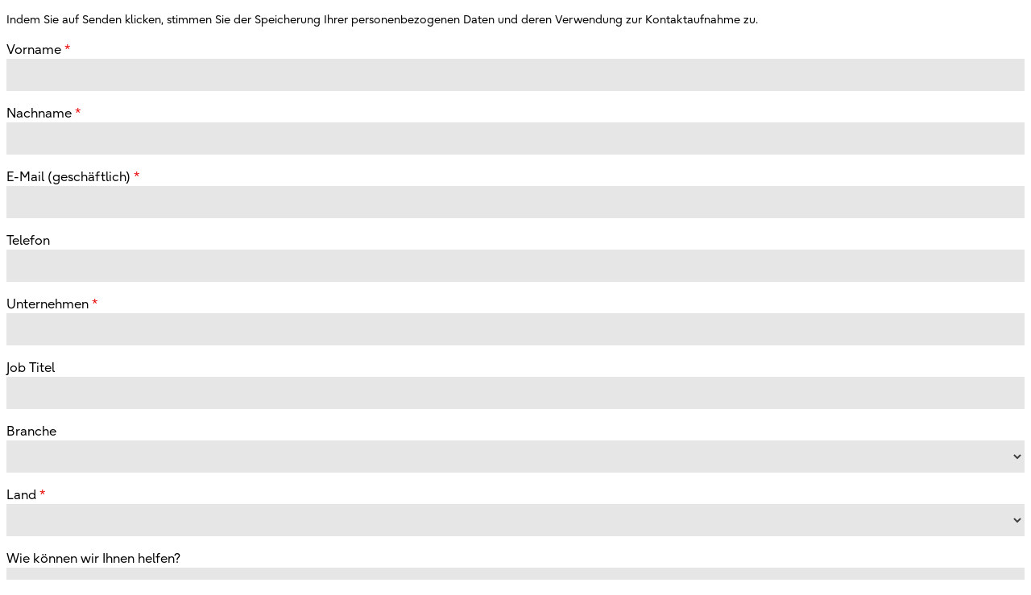

--- FILE ---
content_type: text/html; charset=utf-8
request_url: https://mkt-europe.global.fujitsu.com/l/995992/2022-11-16/4mlf
body_size: 7246
content:
<!DOCTYPE html>
<html>
	<head>
		<base href="https://mkt-europe.global.fujitsu.com" >
		<meta charset="utf-8"/>
		<meta http-equiv="Content-Type" content="text/html; charset=utf-8"/>
		<meta name="description" content=""/>
	    <link rel="stylesheet" href="https://mkt-europe.global.fujitsu.com/l/995992/2022-11-01/3l44/995992/1667297879MlIV054D/brand_form_styles_Pardot_.css"/>
		<title></title>
	<script type="text/javascript" src="https://mkt-europe.global.fujitsu.com/js/piUtils.js?ver=2021-09-20"></script><script type="text/javascript">
piAId = '996992';
piCId = '449875';
piHostname = 'mkt-europe.global.fujitsu.com';
if(!window['pi']) { window['pi'] = {}; } pi = window['pi']; if(!pi['tracker']) { pi['tracker'] = {}; } pi.tracker.pi_form = true;
(function() {
	function async_load(){
		var s = document.createElement('script'); s.type = 'text/javascript';
		s.src = ('https:' == document.location.protocol ? 'https://' : 'http://') + piHostname + '/pd.js';
		var c = document.getElementsByTagName('script')[0]; c.parentNode.insertBefore(s, c);
	}
	if(window.attachEvent) { window.attachEvent('onload', async_load); }
	else { window.addEventListener('load', async_load, false); }
})();
</script></head>
    <body>
        <link rel="stylesheet" href="https://mkt-europe.global.fujitsu.com/l/995992/2022-11-01/3l44/995992/1667297879MlIV054D/brand_form_styles_Pardot_.css"/>

<!-- Emit script that will output to the parent with the current form URL included -->
<script>function emit(method, value){ window.parent.postMessage({form: "https://mkt-europe.global.fujitsu.com/l/995992/2022-11-16/4mlf", method: method, value: value}, "*"); }</script>

<!-- Call the emit method on form submission -->
<form accept-charset="UTF-8" method="post" action="https://mkt-europe.global.fujitsu.com/l/995992/2022-11-16/4mlf" class="form" id="pardot-form" onsubmit="emit('submit')">

<style type="text/css">
form.form p label { color: #000000; }
</style>


  <!-- Call the emit method on load of the form -->
    <script>emit("load");</script>
  <p style="font-size:14px;">Indem Sie auf Senden&nbsp;klicken, stimmen Sie der Speicherung Ihrer personenbezogenen Daten und deren Verwendung zur Kontaktaufnahme zu.</p>

    
    
      <p class="form-field  first_name pd-text required    ">
        
          <label class="field-label" for="995992_20685pi_995992_20685">Vorname</label>
        
        <input type="text" name="995992_20685pi_995992_20685" id="995992_20685pi_995992_20685" value="" class="text" size="30" maxlength="40" onchange="" onfocus="" />
        
      </p>
      <div id="error_for_995992_20685pi_995992_20685" style="display:none"></div>
      
    
      <p class="form-field  last_name pd-text required    ">
        
          <label class="field-label" for="995992_20688pi_995992_20688">Nachname</label>
        
        <input type="text" name="995992_20688pi_995992_20688" id="995992_20688pi_995992_20688" value="" class="text" size="30" maxlength="80" onchange="" onfocus="" />
        
      </p>
      <div id="error_for_995992_20688pi_995992_20688" style="display:none"></div>
      
    
      <p class="form-field  email pd-text required    ">
        
          <label class="field-label" for="995992_20691pi_995992_20691">E-Mail (geschäftlich)</label>
        
        <input type="text" name="995992_20691pi_995992_20691" id="995992_20691pi_995992_20691" value="" class="text" size="30" maxlength="255" onchange="" onfocus="" />
        
      </p>
      <div id="error_for_995992_20691pi_995992_20691" style="display:none"></div>
      
    
      <p class="form-field  phone pd-text     ">
        
          <label class="field-label" for="995992_20724pi_995992_20724">Telefon</label>
        
        <input type="text" name="995992_20724pi_995992_20724" id="995992_20724pi_995992_20724" value="" class="text" size="30" maxlength="40" onchange="" onfocus="" />
        
      </p>
      <div id="error_for_995992_20724pi_995992_20724" style="display:none"></div>
      
    
      <p class="form-field  company pd-text required    ">
        
          <label class="field-label" for="995992_20697pi_995992_20697">Unternehmen</label>
        
        <input type="text" name="995992_20697pi_995992_20697" id="995992_20697pi_995992_20697" value="" class="text" size="30" maxlength="255" onchange="" onfocus="" />
        
      </p>
      <div id="error_for_995992_20697pi_995992_20697" style="display:none"></div>
      
    
      <p class="form-field  job_title pd-text     ">
        
          <label class="field-label" for="995992_239320pi_995992_239320">Job Titel</label>
        
        <input type="text" name="995992_239320pi_995992_239320" id="995992_239320pi_995992_239320" value="" class="text" size="30" maxlength="128" onchange="" onfocus="" />
        
      </p>
      <div id="error_for_995992_239320pi_995992_239320" style="display:none"></div>
      
    
      <p class="form-field  industry pd-select     ">
        
          <label class="field-label" for="995992_20721pi_995992_20721">Branche</label>
        
        <select name="995992_20721pi_995992_20721" id="995992_20721pi_995992_20721" class="select" onchange=""><option value="272043" selected="selected"></option>
<option value="272046">Agriculture, Forestry And Fishing</option>
<option value="272049">Mining And Quarrying</option>
<option value="272052">Manufacturing</option>
<option value="272055">Electricity, Gas, Steam &amp; Air Con</option>
<option value="272058">Water Supp, Sewerage, Waste Mgmt</option>
<option value="272061">Construction</option>
<option value="272064">Wholesale&amp;Retail; Repair Motor V</option>
<option value="272067">Transportation And Storage</option>
<option value="272070">Accommodation And Food Services</option>
<option value="272073">Information And Communication</option>
<option value="272076">Financial &amp; Insurance Activities</option>
<option value="272079">Real Estate Activities</option>
<option value="272082">Professional, Scientific &amp; Techn.</option>
<option value="272085">Administrative &amp; Support Services</option>
<option value="272088">Publ Admin &amp; Defence; Social Sec</option>
<option value="272091">Education</option>
<option value="272094">Human Health And Social Work</option>
<option value="272097">Arts, Entertainment &amp; Recreation</option>
<option value="272100">Other Service Activities</option>
<option value="272103">Households As Employers; Own Use</option>
<option value="272106">Extraterritorial Orgs And Bodies</option>
<option value="272109">Unknown</option>
</select>
        
      </p>
      <div id="error_for_995992_20721pi_995992_20721" style="display:none"></div>
      
    
      <p class="form-field  country pd-select required    ">
        
          <label class="field-label" for="995992_20694pi_995992_20694">Land</label>
        
        <select name="995992_20694pi_995992_20694" id="995992_20694pi_995992_20694" class="select" onchange=""><option value="" selected="selected"></option>
<option value="2089041">Afghanistan</option>
<option value="2089044">Aland Islands</option>
<option value="2089047">Albania</option>
<option value="2089050">Algeria</option>
<option value="2089053">Andorra</option>
<option value="2089056">Angola</option>
<option value="2089059">Anguilla</option>
<option value="2089062">Antarctica</option>
<option value="2089065">Antigua and Barbuda</option>
<option value="2089068">Argentina</option>
<option value="2089071">Armenia</option>
<option value="2089074">Aruba</option>
<option value="2089077">Australia</option>
<option value="2089080">Austria</option>
<option value="2089083">Azerbaijan</option>
<option value="2089086">Bahamas</option>
<option value="2089089">Bahrain</option>
<option value="2089092">Bangladesh</option>
<option value="2089095">Barbados</option>
<option value="2089098">Belarus</option>
<option value="2089101">Belgium</option>
<option value="2089104">Belize</option>
<option value="2089107">Benin</option>
<option value="2089110">Bermuda</option>
<option value="2089113">Bhutan</option>
<option value="2089116">Bolivia</option>
<option value="2089119">Bonaire, Sint Eustatius and Saba</option>
<option value="2089122">Bosnia and Herzegovina</option>
<option value="2089125">Botswana</option>
<option value="2089128">Bouvet Island</option>
<option value="2089131">Brazil</option>
<option value="2089134">British Indian Ocean Territory</option>
<option value="2089137">British Virgin Islands</option>
<option value="2089140">Brunei Darussalam</option>
<option value="2089143">Bulgaria</option>
<option value="2089146">Burkina Faso</option>
<option value="2089149">Burundi</option>
<option value="2089152">Cambodia</option>
<option value="2089155">Cameroon</option>
<option value="2089158">Canada</option>
<option value="2089161">Cape Verde</option>
<option value="2089164">Cayman Islands</option>
<option value="2089167">Central African Republic</option>
<option value="2089170">Chad</option>
<option value="2089173">Chile</option>
<option value="2089176">China</option>
<option value="2089179">Chinese Taipei</option>
<option value="2089182">Christmas Island</option>
<option value="2089185">Cocos (Keeling) Islands</option>
<option value="2089188">Colombia</option>
<option value="2089191">Comoros</option>
<option value="2089194">Cook Islands</option>
<option value="2089197">Costa Rica</option>
<option value="2089200">C&ocirc;te d&rsquo;Ivoire</option>
<option value="2089203">Croatia</option>
<option value="2089206">Cuba</option>
<option value="2089209">Cura&ccedil;ao</option>
<option value="2089212">Cyprus</option>
<option value="2089215">Czech Republic</option>
<option value="2089218">Democratic Republic of the Congo</option>
<option value="2089221">Denmark</option>
<option value="2089224">Djibouti</option>
<option value="2089227">Dominica</option>
<option value="2089230">Dominican Republic</option>
<option value="2089233">Ecuador</option>
<option value="2089236">Egypt</option>
<option value="2089239">El Salvador</option>
<option value="2089242">Equatorial Guinea</option>
<option value="2089245">Eritrea</option>
<option value="2089248">Estonia</option>
<option value="2089251">Ethiopia</option>
<option value="2089254">Falkland Islands (Malvinas)</option>
<option value="2089257">Faroe Islands</option>
<option value="2089260">Fiji</option>
<option value="2089263">Finland</option>
<option value="2089266">France</option>
<option value="2089269">French Guiana</option>
<option value="2089272">French Polynesia</option>
<option value="2089275">French Southern Territories</option>
<option value="2089278">Gabon</option>
<option value="2089281">Gambia</option>
<option value="2089284">Georgia</option>
<option value="2089287">Germany</option>
<option value="2089290">Ghana</option>
<option value="2089293">Gibraltar</option>
<option value="2089296">Greece</option>
<option value="2089299">Greenland</option>
<option value="2089302">Grenada</option>
<option value="2089305">Guadeloupe</option>
<option value="2089308">Guam</option>
<option value="2089311">Guatemala</option>
<option value="2089314">Guernsey</option>
<option value="2089317">Guinea</option>
<option value="2089320">Guinea-Bissau</option>
<option value="2089323">Guyana</option>
<option value="2089326">Haiti</option>
<option value="2089329">Heard Island and McDonald Islands</option>
<option value="2089332">Honduras</option>
<option value="2089335">Hong Kong</option>
<option value="2089338">Hungary</option>
<option value="2089341">Iceland</option>
<option value="2089344">India</option>
<option value="2089347">Indonesia</option>
<option value="2089350">Iran</option>
<option value="2089353">Iraq</option>
<option value="2089356">Ireland</option>
<option value="2089359">Isle of Man</option>
<option value="2089362">Israel</option>
<option value="2089365">Italy</option>
<option value="2089368">Jamaica</option>
<option value="2089371">Japan</option>
<option value="2089374">Jersey</option>
<option value="2089377">Jordan</option>
<option value="2089380">Kazakhstan</option>
<option value="2089383">Kenya</option>
<option value="2089386">Kiribati</option>
<option value="2089389">Kosovo</option>
<option value="2089392">Kuwait</option>
<option value="2089395">Kyrgyzstan</option>
<option value="2089398">Laos</option>
<option value="2089401">Latvia</option>
<option value="2089404">Lebanon</option>
<option value="2089407">Lesotho</option>
<option value="2089410">Liberia</option>
<option value="2089413">Libya</option>
<option value="2089416">Liechtenstein</option>
<option value="2089419">Lithuania</option>
<option value="2089422">Luxembourg</option>
<option value="2089425">Macao</option>
<option value="2089428">Madagascar</option>
<option value="2089431">Malawi</option>
<option value="2089434">Malaysia</option>
<option value="2089437">Maldives</option>
<option value="2089440">Mali</option>
<option value="2089443">Malta</option>
<option value="2089446">Martinique</option>
<option value="2089449">Mauritania</option>
<option value="2089452">Mauritius</option>
<option value="2089455">Mayotte</option>
<option value="2089458">Mexico</option>
<option value="2089461">Micronesia</option>
<option value="2089464">Moldova</option>
<option value="2089467">Monaco</option>
<option value="2089470">Mongolia</option>
<option value="2089473">Montenegro</option>
<option value="2089476">Montserrat</option>
<option value="2089479">Morocco</option>
<option value="2089482">Mozambique</option>
<option value="2089485">Myanmar</option>
<option value="2089488">Namibia</option>
<option value="2089491">Nauru</option>
<option value="2089494">Nepal</option>
<option value="2089497">Netherlands</option>
<option value="2089500">New Caledonia</option>
<option value="2089503">New Zealand</option>
<option value="2089506">Nicaragua</option>
<option value="2089509">Niger</option>
<option value="2089512">Nigeria</option>
<option value="2089515">Niue</option>
<option value="2089518">Norfolk Island</option>
<option value="2089521">North Korea</option>
<option value="2089524">North Macedonia</option>
<option value="2089527">Norway</option>
<option value="2089530">Oman</option>
<option value="2089533">Pakistan</option>
<option value="2089536">Palestinian Territory</option>
<option value="2089539">Panama</option>
<option value="2089542">Papua New Guinea</option>
<option value="2089545">Paraguay</option>
<option value="2089548">Peru</option>
<option value="2089551">Philippines</option>
<option value="2089554">Pitcairn</option>
<option value="2089557">Poland</option>
<option value="2089560">Portugal</option>
<option value="2089563">Qatar</option>
<option value="2089566">Republic of the Congo</option>
<option value="2089569">Reunion</option>
<option value="2089572">Romania</option>
<option value="2089575">Russian Federation</option>
<option value="2089578">Rwanda</option>
<option value="2089581">Saint Barth&eacute;lemy</option>
<option value="2089584">Saint Helena</option>
<option value="2089587">Saint Kitts and Nevis</option>
<option value="2089590">Saint Lucia</option>
<option value="2089593">Saint Martin (French part)</option>
<option value="2089596">Saint Pierre and Miquelon</option>
<option value="2089599">Saint Vincent and the Grenadines</option>
<option value="2089602">Samoa</option>
<option value="2089605">San Marino</option>
<option value="2089608">Sao Tome and Principe</option>
<option value="2089611">Saudi Arabia</option>
<option value="2089614">Senegal</option>
<option value="2089617">Serbia</option>
<option value="2089620">Seychelles</option>
<option value="2089623">Sierra Leone</option>
<option value="2089626">Singapore</option>
<option value="2089629">Sint Maarten (Dutch part)</option>
<option value="2089632">Slovakia</option>
<option value="2089635">Slovenia</option>
<option value="2089638">Solomon Islands</option>
<option value="2089641">Somalia</option>
<option value="2089644">South Africa</option>
<option value="2089647">South Georgia and the South Sandwich Islands</option>
<option value="2089650">South Korea</option>
<option value="2089653">South Sudan</option>
<option value="2089656">Spain</option>
<option value="2089659">Sri Lanka</option>
<option value="2089662">Sudan</option>
<option value="2089665">Suriname</option>
<option value="2089668">Svalbard and Jan Mayen</option>
<option value="2089671">Swaziland</option>
<option value="2089674">Sweden</option>
<option value="2089677">Switzerland</option>
<option value="2089680">Syria</option>
<option value="2089683">Taiwan</option>
<option value="2089686">Tajikistan</option>
<option value="2089689">Tanzania</option>
<option value="2089692">Thailand</option>
<option value="2089695">Timor-Leste</option>
<option value="2089698">Togo</option>
<option value="2089701">Tokelau</option>
<option value="2089704">Tonga</option>
<option value="2089707">Trinidad and Tobago</option>
<option value="2089710">Tunisia</option>
<option value="2089713">Turkey</option>
<option value="2089716">Turkmenistan</option>
<option value="2089719">Turks and Caicos Islands</option>
<option value="2089722">Tuvalu</option>
<option value="2089725">Uganda</option>
<option value="2089728">Ukraine</option>
<option value="2089731">United Arab Emirates</option>
<option value="2089734">United Kingdom</option>
<option value="2089737">United States</option>
<option value="2089740">Uruguay</option>
<option value="2089743">Uzbekistan</option>
<option value="2089746">Vanuatu</option>
<option value="2089749">Vatican</option>
<option value="2089752">Venezuela</option>
<option value="2089755">Vietnam</option>
<option value="2089758">Wallis and Futuna</option>
<option value="2089761">Western Sahara</option>
<option value="2089764">Yemen</option>
<option value="2089767">Zambia</option>
<option value="2089770">Zimbabwe</option>
</select>
        
      </p>
      <div id="error_for_995992_20694pi_995992_20694" style="display:none"></div>
      
    
      <p class="form-field  comments pd-textarea     ">
        
          <label class="field-label" for="995992_20727pi_995992_20727">Wie können wir Ihnen helfen?</label>
        
        <textarea name="995992_20727pi_995992_20727" id="995992_20727pi_995992_20727" onchange="" cols="40" rows="10" class="standard"></textarea>
        
          <span class="description">Bitte fügen Sie in das Kommentarfeld nur erforderliche Informationen ein und hinterlegen Sie keine vertraulichen Geschäftsdaten oder personenbezogene Daten in Ihrer Antwort.</span>
        
      </p>
      <div id="error_for_995992_20727pi_995992_20727" style="display:none"></div>
      
    
      <p class="form-field optInField Email_Opt_in_Temporary pd-checkbox     ">
        
          <label class="field-label" for="995992_20700pi_995992_20700">Ich stimme dem Erhalt von Marketingkommunikation durch Fujitsu, wie oben beschrieben, zu.</label>
        
        <span class="value"><span><input type="checkbox" name="995992_20700pi_995992_20700_272037" id="995992_20700pi_995992_20700" value="272037" onchange="" /></span></span>
        
      </p>
      <div id="error_for_995992_20700pi_995992_20700" style="display:none"></div>
      
    
      <p class="form-field  utm_campaign pd-hidden  hidden   ">
        
        <input type="hidden" name="995992_20706pi_995992_20706" id="995992_20706pi_995992_20706" value="" />
        
      </p>
      <div id="error_for_995992_20706pi_995992_20706" style="display:none"></div>
      
    
      <p class="form-field  utm_content pd-hidden  hidden   ">
        
        <input type="hidden" name="995992_20709pi_995992_20709" id="995992_20709pi_995992_20709" value="" />
        
      </p>
      <div id="error_for_995992_20709pi_995992_20709" style="display:none"></div>
      
    
      <p class="form-field  utm_medium pd-hidden  hidden   ">
        
        <input type="hidden" name="995992_20712pi_995992_20712" id="995992_20712pi_995992_20712" value="" />
        
      </p>
      <div id="error_for_995992_20712pi_995992_20712" style="display:none"></div>
      
    
      <p class="form-field  utm_source pd-hidden  hidden   ">
        
        <input type="hidden" name="995992_20715pi_995992_20715" id="995992_20715pi_995992_20715" value="" />
        
      </p>
      <div id="error_for_995992_20715pi_995992_20715" style="display:none"></div>
      
    
      <p class="form-field  utm_term pd-hidden  hidden   ">
        
        <input type="hidden" name="995992_20718pi_995992_20718" id="995992_20718pi_995992_20718" value="" />
        
      </p>
      <div id="error_for_995992_20718pi_995992_20718" style="display:none"></div>
      
    
    
	<p style="position:absolute; width:190px; left:-9999px; top: -9999px;visibility:hidden;">
		<label for="pi_extra_field">Comments</label>
		<input type="text" name="pi_extra_field" id="pi_extra_field"/>
	</p>
		
    <!-- forces IE5-8 to correctly submit UTF8 content  -->
    <input name="_utf8" type="hidden" value="&#9731;" />
    <p class="submit">
      <button type="submit" accesskey="s" value="Senden" >Senden</button>
    </p>
  <p class="disclaimer" style="font-size:14px;">Von Zeit zu Zeit m&ouml;chten wir Sie &uuml;ber unsere Produkte, Dienstleistungen und Veranstaltungen informieren. Wenn Sie damit einverstanden sind, per E-Mail oder telefonisch zu diesem Zweck kontaktiert zu werden, erteilen Sie uns bitte Ihr Einverst&auml;ndnis und klicken Sie hierzu bitte auf das untenstehende K&auml;stchen. Sie k&ouml;nnen Ihre Einwilligung jederzeit widerrufen, indem Sie sich an uns wenden oder indem Sie den Abmeldelink in der jeweiligen Marketingkommunikation nutzen, die Sie von uns erhalten.<br />
<br />
Weitere Informationen dar&uuml;ber, wie wir Ihre pers&ouml;nlichen Daten sammeln und verwenden, finden Sie in unserer <a href="https://www.fujitsu.com/de/about/resources/privacy/">Datenschutzerkl&auml;rung.</a> Wenn Sie in Deutschland oder &Ouml;sterreich ans&auml;ssig sind, finden Sie weitere Informationen unter <a href="https://www.fujitsu.com/de/resources/navigation/informationspflichten.html">Datenschutzhinweis nach Art 13 DSGVO.</a></p>
<style type="text/css">.form-field .description{  

   font-size:12px!important;  

   line-height:70%!important;  

   padding-bottom:15px!important;  

   padding-top:15px!important  

}
</style>


<script type="text/javascript">
//<![CDATA[

	var anchors = document.getElementsByTagName("a");
	for (var i=0; i<anchors.length; i++) {
		var anchor = anchors[i];
		if(anchor.getAttribute("href")&&!anchor.getAttribute("target")) {
			anchor.target = "_top";
		}
	}
		
//]]>
</script>
<input type="hidden" name="hiddenDependentFields" id="hiddenDependentFields" value="" /></form>
        <script src="https://ajax.googleapis.com/ajax/libs/jquery/3.5.1/jquery.min.js"></script>
        <script src="https://cdnjs.cloudflare.com/ajax/libs/popper.js/1.12.9/umd/popper.min.js" integrity="sha384-ApNbgh9B+Y1QKtv3Rn7W3mgPxhU9K/ScQsAP7hUibX39j7fakFPskvXusvfa0b4Q" crossorigin="anonymous"></script>
<script src="https://mkt-europe.global.fujitsu.com/l/995992/2022-10-28/393b/995992/16669651264cfvo1U5/pardotform.js"></script>
<script src="https://mkt-europe.global.fujitsu.com/l/995992/2022-10-28/3937i/995992/16679931971P1FT2Nq/setDisclaimer_EMEA_.js"></script>
<!--<script src="https://mkt-europe.global.fujitsu.com/Dynamic_disclaimer"></script>-->

<script
    src="https://code.jquery.com/jquery-3.6.0.min.js"
    integrity="sha256-/xUj+3OJU5yExlq6GSYGSHk7tPXikynS7ogEvDej/m4="
    crossorigin="anonymous"></script>
    
    
<script>
	function emitHeightUpdate() {
		var body = document.body, html = document.documentElement;
		var height = Math.max(body.scrollHeight, body.offsetHeight, html.offsetHeight);
		emit('resize', height)
	}	
	window.addEventListener('load', emitHeightUpdate)
	window.addEventListener("message", function(event) {
		if(!event.data.form) return;
		if(event.data.form !== "https://mkt-europe.global.fujitsu.com/l/995992/2022-11-16/4mlf") return;
		
		var statusFunctionMap = {
			"resize": emitHeightUpdate
		};

		if(!statusFunctionMap[event.data.method]) return;
		statusFunctionMap[event.data.method](event.data.method, event.data);		
	})
	
	</script>
	
	<script>
const formFieldMap = [];
  $("form").find("input, select, textarea").each((index, field) => {
    const $field = $(field);



   let fieldName = null;
    let fieldIdentifier = null;
        if($field.closest(".form-field")[0]){
            fieldName = $field.closest(".form-field")[0].classList[1]
            fieldIdentifier = snakeToCamel(fieldName)
        }



   const formField = {
      id: field.id,
      name: fieldName,
      fieldIdentifier: fieldIdentifier,
      element: field.tagName.toLowerCase(),
      type: field.getAttribute("type") || null,
      value: field.value
    };



   const label = $("form").find("label[for='"+ field.id +"']");
    if(label) formField.label = label.clone().children().remove().end().text();



   if(formField.element === "select") {
      formField.options = $field.find("option").map((option) => {
        return {
          label: option.textContent,
          value: option.value
        }
      });
    }



   formFieldMap.push(formField);
  });



 function snakeToCamel(snake_case){
    if(!snake_case) return '';
    return snake_case.toLowerCase().replace(/([-_][a-z])/g, (group) => {
      return group
          .toUpperCase()
          .replace('-', '')
          .replace('_', '')
    });    
  }



 emit("fields", JSON.stringify(formFieldMap));
</script>
<script>
    $(document).ready(function () {
        // Find the country select field
        var countrySelect = $("form").find(".country select");

        if (countrySelect.length) {
            countrySelect.on("change", function () {
                var selectedText = $(this).find("option:selected").text(); // Get the inner text of the selected option
                emit("countryChange", selectedText); // Emit the country change event
            });
        }
    });
</script>
<script type="text/javascript">(function(){ pardot.$(document).ready(function(){ (function() {
	var $ = window.pardot.$;
	window.pardot.FormDependencyMap = [];

	$('.form-field-primary input, .form-field-primary select').each(function(index, input) {
		$(input).on('change', window.piAjax.checkForDependentField);
		window.piAjax.checkForDependentField.call(input);
	});
})(); });})();</script>
    </body>
</html>

--- FILE ---
content_type: text/css
request_url: https://mkt-europe.global.fujitsu.com/l/995992/2022-11-01/3l44/995992/1667297879MlIV054D/brand_form_styles_Pardot_.css
body_size: 4570
content:
@font-face {
    font-family: FujitsuInfinityPro;
    font-display: swap;
    src: url(//www.fujitsu.com/fontv51/FujitsuInfinityPro-Regular-202110.woff2) format("woff2"),url(//www.fujitsu.com/fontv51/FujitsuInfinityPro-Regular-202110.woff) format("woff");         
    font-weight: 400;
}    
@font-face {    
    font-family: FujitsuInfinityPro-Bold;   
    font-display: swap; 
    src: url(//www.fujitsu.com/fontv51/FujitsuInfinityPro-Bold-202110.woff2) format("woff2"),url(//www.fujitsu.com/fontv51/FujitsuInfinityPro-Bold-202110.woff) format("woff"); 
    font-weight: 700    
}   
  form.form {   
        padding-top: 0 !important;  
        font-family: FujitsuInfinityPro!important;  
        width: 100% !important; 
    }   

form.form .multiSelect > span.value{display:grid}

form.form .Dietary_Requirements > span.value{display:grid}
    form * { box-sizing: border-box; }  
    p.form-field label{ 
      font-size:16px;   
    }   
    .modal-dialog { width: 100%!important; margin: 0!important }    
    #pardot-form label {    
        width: auto;    
        margin-bottom: 0 !important;    
    }   
        
    p.optInField2 label,    
    p.optInField label, 
    label[for="optedInPhoneRequest"],   
    label[for="optedInPhoneTemporary"] {    
        font-weight: bold !important;   
        font-size: 18px !important; 
        font-family: FujitsuInfinityPro, sans-serif !important; 
    }   
    p.form-field.multiSelect span > span {
        display: inline-flex!important;
        margin-top:5px;
        align-items: baseline;
    }
    
    p.form-field input[type=checkbox]{
        margin-right:10px;
    } 

      align-self: flex-start;
    margin-top: 7px;
    
    p.optInField2 span, 
    p.optInField span{  
      margin:0!important;   
    }   
    p.optInField2 label,    
    p.optInField label {    
        width: 85% !important;  
        text-align: left!important; 
    }   
        
    p.optInField2 span label.inline,    
    p.optInField span label.inline {    
        display: none !important;   
    }   
    p.smallDisc {   
      font-size:14px!important; 
    }   
        
    form.form p.required label:not(.inline)::after,     
    form.form span.required label:not(.inline)::after { 
        content:" *";   
        color: #EA0001 !important;  
    }   
    form.form p.required label, form.form span.required label { 
      background:none!important;    
    }   
    form.form .pd-radio span.value {    
      display:grid; 
    }   
    form.form .pd-radio label.inline{   
      margin-left:10px; 
    }   
    form.form input:not([type='checkbox']):not([type='radio']):not([type='range']), 
    form.form select,   
    form.form textarea {    
        background: #E6E6E6;    
        border: 1px #E6E6E6 solid;  
        height:40px;    
    }   
    form.form input:not([type='checkbox']):not([type='radio']):not([type='range']):not([type='submit']),    
    form.form textarea, 
    form.form p.form-field select,  
    form.form option {  
        width: 100% !important; 
        padding: 0 10px !important; 
        font-size: 16px !important; 
        color: #3C3C3C; 
        min-height: 38px !important;    
        margin-top: 1px !important; 
    }   
    form.form textarea {    
        min-height:100px !important;    
    }   
    form.form select {  
        width: 100% !important; 
        font-size: 16px !important; 
        color: #3C3C3C; 
    }   
    form.form p.submit {    
        margin-left: 0 !important;  
        margin-top: 10px !important;    
    }   
    
    form.form p.submit button { 
    font-family: FujitsuInfinityPro-Bold;   
        background:#FFFFFF!important;   
        font-size:18px!important;   
         display: inline-block !important;  
         border: 2px solid !important;  
         padding: 10px 20px;    
         cursor: pointer;   
         transition: all ease-in-out 80ms;  
         user-select: none; 
         position: relative;    
         width: 100%;   
         font-weight: bold; 
         text-align: center;    
         transition: 0.5s;  
         border-radius: 5px;    
         color: black;  
    }   
     form.form p.submit button:hover {  
        transition: 0.5s;   
        background-color: rgb(0, 0, 0, 10%)!important;  
    }   
        
    form.form p.errors, 
    form.form p.error { 
        color: #EA0001 !important;  
        font-size: 14px !important; 
        margin-bottom: 0 !important;    
    }   
        
    form.form p.required.error label.field-label {  
        color: #EA0001 !important;  
    }

--- FILE ---
content_type: text/javascript
request_url: https://mkt-europe.global.fujitsu.com/l/995992/2022-10-28/393b/995992/16669651264cfvo1U5/pardotform.js
body_size: 2787
content:
/**
 * PardotForm.js
 *
 * Pardot Form JS API, similar to the Marketo Forms2 JS API.
 * @version 0.2
 */
class PardotForm {
	constructor(url, config){
		this.formUrl = url;
		this.config = Object.assign({ resize: true }, config);
		this.loaded = false;
		this.callbacks = {
			load: [],
			submit: [],
			fields: [],
			validate: [],
			success: []
		};
		this.startCapture();
	}

	createForm = (function(containerElement) {
		var formFrame = document.createElement("iframe");
		formFrame.src = this.formUrl;
		formFrame.classList.add("pardot-form");
		this.frame = formFrame;
		containerElement.appendChild(formFrame);
		return this;
	});

	onLoad = function(callback) { return this.bindCallback("load", callback) };
	onSubmit = function(callback) { return this.bindCallback("submit", callback) };
	onFields = function(callback) { return this.bindCallback("fields", callback) };
	onValidate = function(callback) { return this.bindCallback("validate", callback) };
	onSuccess = function(callback) { return this.bindCallback("success", callback) };
	getFormElem = function() { 
		return document.querySelector("iframe[src^='"+ this.formUrl +"']");
	};

	getUrl = function() { return this.formUrl }

	resize = function() { this.emit('resize') }
	
	hasEvent = (function(event, data) {
		this.callbacks[event].forEach(function(callback) {
			callback(this, data.value);
		}.bind(this));
	}.bind(this));
	
	bindCallback = (function(method, callback) {
		var requestedCallbacks = this.callbacks[method];
		if(callback) {
			requestedCallbacks.push(callback);
		}
		return this;
	});

	hasLoaded = (function(event, data) {
		if(this.loaded === true) return;
		this.loaded = true;
		this.hasEvent(event, data);

		this.trackFormResize();
	}.bind(this));

	hasResized = (function(event, data) {
		if(!this.getFormElem()) return;
		if(!this.config.resize) return;
		this.getFormElem().height = data.value;
	}.bind(this));

	trackFormResize = (function() {
		if(!this.getFormElem()) return;
		if(!this.config.resize) return;
		window.addEventListener('resize', function() {			
			this.emit('resize');
		}.bind(this));
	}.bind(this));

	emit = (function(method, value){		
		this.getFormElem().contentWindow.postMessage({form: this.getUrl(), method: method, value: value}, "*")
	}.bind(this));

	startCapture = function() {
		window.addEventListener("message", function(event) {
			if(!event.data.form) return;
			if(event.data.form !== this.formUrl) return;
			if(!event.data.method) return;

			var statusFunctionMap = {
				"load": this.hasLoaded,
				"submit": this.hasEvent,
				"validate": this.hasEvent,
				"success": this.hasEvent,
				"fields": this.hasEvent,
				"resize": this.hasResized,
			};

			if(!statusFunctionMap[event.data.method]) return;

			statusFunctionMap[event.data.method](event.data.method, event.data);		
		}.bind(this));
	};
}

--- FILE ---
content_type: text/javascript
request_url: https://mkt-europe.global.fujitsu.com/l/995992/2022-10-28/3937i/995992/16679931971P1FT2Nq/setDisclaimer_EMEA_.js
body_size: 249
content:
document.addEventListener("DOMContentLoaded", () => {
  const disclaimer = document.getElementsByClassName('disclaimer')[0];
  const optInBox = document.getElementsByClassName('Email_Opt_in_Temporary')[0];
 
  // Check if both elements exist and that optInBox has a parent node
  if (disclaimer && optInBox && optInBox.parentNode) {
    optInBox.parentNode.insertBefore(disclaimer, optInBox);
  }
});